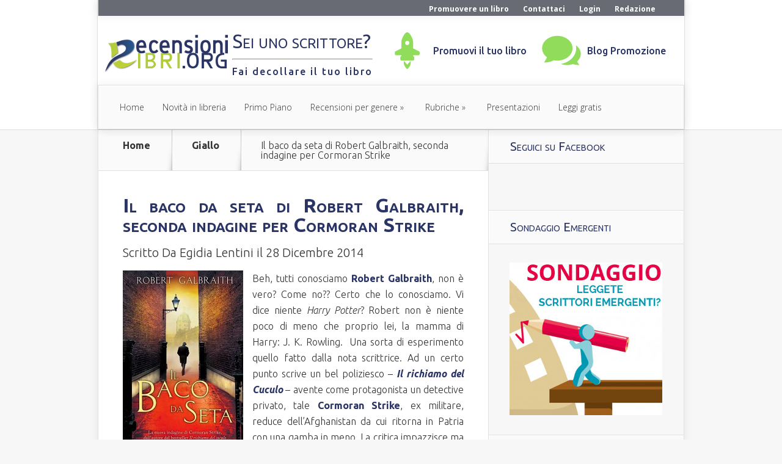

--- FILE ---
content_type: text/html; charset=UTF-8
request_url: https://www.recensionilibri.org/2014/12/il-baco-da-seta-di-robert-galbraith-seconda-indagine-per-cormoran-strike.html
body_size: 17597
content:
<!DOCTYPE html>
<!--[if IE 6]>
<html id="ie6" lang="it-IT">
<![endif]-->
<!--[if IE 7]>
<html id="ie7" lang="it-IT">
<![endif]-->
<!--[if IE 8]>
<html id="ie8" lang="it-IT">
<![endif]-->
<!--[if !(IE 6) | !(IE 7) | !(IE 8)  ]><!-->
<html lang="it-IT">
<!--<![endif]-->
<head>
<!-- Facebook Pixel Code -->
<script>
  !function(f,b,e,v,n,t,s)
  {if(f.fbq)return;n=f.fbq=function(){n.callMethod?
  n.callMethod.apply(n,arguments):n.queue.push(arguments)};
  if(!f._fbq)f._fbq=n;n.push=n;n.loaded=!0;n.version='2.0';
  n.queue=[];t=b.createElement(e);t.async=!0;
  t.src=v;s=b.getElementsByTagName(e)[0];
  s.parentNode.insertBefore(t,s)}(window, document,'script',
  'https://connect.facebook.net/en_US/fbevents.js');
  fbq('init', '578414095646699');
  fbq('track', 'PageView');
</script>
<noscript><img height="1" width="1" style="display:none"
  src="https://www.facebook.com/tr?id=578414095646699&ev=PageView&noscript=1"
/></noscript>
<!-- End Facebook Pixel Code -->

	<meta charset="UTF-8" />
	<title>Il baco da seta di Robert Galbraith</title>
			
	<meta http-equiv="X-UA-Compatible" content="IE=edge">
	<link rel="pingback" href="https://www.recensionilibri.org/xmlrpc.php" />

		<!--[if lt IE 9]>
	<script src="https://www.recensionilibri.org/wp-content/themes/Nexus/js/html5.js" type="text/javascript"></script>
	<![endif]-->

	<script type="text/javascript">
		document.documentElement.className = 'js';
	</script>

	<script>var et_site_url='https://www.recensionilibri.org';var et_post_id='269341';function et_core_page_resource_fallback(a,b){"undefined"===typeof b&&(b=a.sheet.cssRules&&0===a.sheet.cssRules.length);b&&(a.onerror=null,a.onload=null,a.href?a.href=et_site_url+"/?et_core_page_resource="+a.id+et_post_id:a.src&&(a.src=et_site_url+"/?et_core_page_resource="+a.id+et_post_id))}
</script><meta name='robots' content='index, follow, max-image-preview:large, max-snippet:-1, max-video-preview:-1' />

	<!-- This site is optimized with the Yoast SEO plugin v23.7 - https://yoast.com/wordpress/plugins/seo/ -->
	<title>Il baco da seta di Robert Galbraith</title>
	<meta name="description" content="Il baco da seta è un romanzo scritto da Robert Galbraith, alias di JK Rowling. La seconda indagine per il personaggio di Cormoran Strike. Edizioni Salani." />
	<link rel="canonical" href="https://www.recensionilibri.org/2014/12/il-baco-da-seta-di-robert-galbraith-seconda-indagine-per-cormoran-strike.html" />
	<meta property="og:locale" content="it_IT" />
	<meta property="og:type" content="article" />
	<meta property="og:title" content="Il baco da seta di Robert Galbraith" />
	<meta property="og:description" content="Il baco da seta è un romanzo scritto da Robert Galbraith, alias di JK Rowling. La seconda indagine per il personaggio di Cormoran Strike. Edizioni Salani." />
	<meta property="og:url" content="https://www.recensionilibri.org/2014/12/il-baco-da-seta-di-robert-galbraith-seconda-indagine-per-cormoran-strike.html" />
	<meta property="og:site_name" content="RecensioniLibri.org" />
	<meta property="article:publisher" content="https://www.facebook.com/recensioni.libri.org" />
	<meta property="article:published_time" content="2014-12-28T09:49:58+00:00" />
	<meta property="article:modified_time" content="2016-03-18T21:41:00+00:00" />
	<meta property="og:image" content="https://www.recensionilibri.org/wp-content/uploads/2014/12/Il-baco-da-seta-Robert-Galbraith-J.K.-Rowling.jpg" />
	<meta property="og:image:width" content="986" />
	<meta property="og:image:height" content="1500" />
	<meta property="og:image:type" content="image/jpeg" />
	<meta name="author" content="Egidia Lentini" />
	<meta name="twitter:card" content="summary_large_image" />
	<meta name="twitter:creator" content="@LeggereLibri" />
	<meta name="twitter:site" content="@LeggereLibri" />
	<meta name="twitter:label1" content="Scritto da" />
	<meta name="twitter:data1" content="Egidia Lentini" />
	<meta name="twitter:label2" content="Tempo di lettura stimato" />
	<meta name="twitter:data2" content="3 minuti" />
	<script type="application/ld+json" class="yoast-schema-graph">{"@context":"https://schema.org","@graph":[{"@type":"WebPage","@id":"https://www.recensionilibri.org/2014/12/il-baco-da-seta-di-robert-galbraith-seconda-indagine-per-cormoran-strike.html","url":"https://www.recensionilibri.org/2014/12/il-baco-da-seta-di-robert-galbraith-seconda-indagine-per-cormoran-strike.html","name":"Il baco da seta di Robert Galbraith","isPartOf":{"@id":"https://www.recensionilibri.org/#website"},"primaryImageOfPage":{"@id":"https://www.recensionilibri.org/2014/12/il-baco-da-seta-di-robert-galbraith-seconda-indagine-per-cormoran-strike.html#primaryimage"},"image":{"@id":"https://www.recensionilibri.org/2014/12/il-baco-da-seta-di-robert-galbraith-seconda-indagine-per-cormoran-strike.html#primaryimage"},"thumbnailUrl":"https://www.recensionilibri.org/wp-content/uploads/2014/12/Il-baco-da-seta-Robert-Galbraith-J.K.-Rowling.jpg","datePublished":"2014-12-28T09:49:58+00:00","dateModified":"2016-03-18T21:41:00+00:00","author":{"@id":"https://www.recensionilibri.org/#/schema/person/bc8294aec558efd12dc4cb236d455440"},"description":"Il baco da seta è un romanzo scritto da Robert Galbraith, alias di JK Rowling. La seconda indagine per il personaggio di Cormoran Strike. Edizioni Salani.","breadcrumb":{"@id":"https://www.recensionilibri.org/2014/12/il-baco-da-seta-di-robert-galbraith-seconda-indagine-per-cormoran-strike.html#breadcrumb"},"inLanguage":"it-IT","potentialAction":[{"@type":"ReadAction","target":["https://www.recensionilibri.org/2014/12/il-baco-da-seta-di-robert-galbraith-seconda-indagine-per-cormoran-strike.html"]}]},{"@type":"ImageObject","inLanguage":"it-IT","@id":"https://www.recensionilibri.org/2014/12/il-baco-da-seta-di-robert-galbraith-seconda-indagine-per-cormoran-strike.html#primaryimage","url":"https://www.recensionilibri.org/wp-content/uploads/2014/12/Il-baco-da-seta-Robert-Galbraith-J.K.-Rowling.jpg","contentUrl":"https://www.recensionilibri.org/wp-content/uploads/2014/12/Il-baco-da-seta-Robert-Galbraith-J.K.-Rowling.jpg","width":986,"height":1500,"caption":"il baco da seta recensione"},{"@type":"BreadcrumbList","@id":"https://www.recensionilibri.org/2014/12/il-baco-da-seta-di-robert-galbraith-seconda-indagine-per-cormoran-strike.html#breadcrumb","itemListElement":[{"@type":"ListItem","position":1,"name":"Home","item":"https://www.recensionilibri.org/"},{"@type":"ListItem","position":2,"name":"Il baco da seta di Robert Galbraith, seconda indagine per Cormoran Strike"}]},{"@type":"WebSite","@id":"https://www.recensionilibri.org/#website","url":"https://www.recensionilibri.org/","name":"RecensioniLibri.org","description":"mi piace Leggere Libri ♥","potentialAction":[{"@type":"SearchAction","target":{"@type":"EntryPoint","urlTemplate":"https://www.recensionilibri.org/?s={search_term_string}"},"query-input":{"@type":"PropertyValueSpecification","valueRequired":true,"valueName":"search_term_string"}}],"inLanguage":"it-IT"},{"@type":"Person","@id":"https://www.recensionilibri.org/#/schema/person/bc8294aec558efd12dc4cb236d455440","name":"Egidia Lentini","url":"https://www.recensionilibri.org/author/egidia"}]}</script>
	<!-- / Yoast SEO plugin. -->


<link rel='dns-prefetch' href='//fonts.googleapis.com' />
<link rel="alternate" type="application/rss+xml" title="RecensioniLibri.org &raquo; Feed" href="https://www.recensionilibri.org/feed" />
<link rel="alternate" type="application/rss+xml" title="RecensioniLibri.org &raquo; Feed dei commenti" href="https://www.recensionilibri.org/comments/feed" />
<link rel="alternate" type="application/rss+xml" title="RecensioniLibri.org &raquo; Il baco da seta di Robert Galbraith, seconda indagine per Cormoran Strike Feed dei commenti" href="https://www.recensionilibri.org/2014/12/il-baco-da-seta-di-robert-galbraith-seconda-indagine-per-cormoran-strike.html/feed" />
		<!-- This site uses the Google Analytics by MonsterInsights plugin v9.2.4 - Using Analytics tracking - https://www.monsterinsights.com/ -->
		<!-- Nota: MonsterInsights non è attualmente configurato su questo sito. Il proprietario del sito deve autenticarsi con Google Analytics nel pannello delle impostazioni di MonsterInsights. -->
					<!-- No tracking code set -->
				<!-- / Google Analytics by MonsterInsights -->
		<script type="text/javascript">
/* <![CDATA[ */
window._wpemojiSettings = {"baseUrl":"https:\/\/s.w.org\/images\/core\/emoji\/15.0.3\/72x72\/","ext":".png","svgUrl":"https:\/\/s.w.org\/images\/core\/emoji\/15.0.3\/svg\/","svgExt":".svg","source":{"concatemoji":"https:\/\/www.recensionilibri.org\/wp-includes\/js\/wp-emoji-release.min.js?ver=6.6.2"}};
/*! This file is auto-generated */
!function(i,n){var o,s,e;function c(e){try{var t={supportTests:e,timestamp:(new Date).valueOf()};sessionStorage.setItem(o,JSON.stringify(t))}catch(e){}}function p(e,t,n){e.clearRect(0,0,e.canvas.width,e.canvas.height),e.fillText(t,0,0);var t=new Uint32Array(e.getImageData(0,0,e.canvas.width,e.canvas.height).data),r=(e.clearRect(0,0,e.canvas.width,e.canvas.height),e.fillText(n,0,0),new Uint32Array(e.getImageData(0,0,e.canvas.width,e.canvas.height).data));return t.every(function(e,t){return e===r[t]})}function u(e,t,n){switch(t){case"flag":return n(e,"\ud83c\udff3\ufe0f\u200d\u26a7\ufe0f","\ud83c\udff3\ufe0f\u200b\u26a7\ufe0f")?!1:!n(e,"\ud83c\uddfa\ud83c\uddf3","\ud83c\uddfa\u200b\ud83c\uddf3")&&!n(e,"\ud83c\udff4\udb40\udc67\udb40\udc62\udb40\udc65\udb40\udc6e\udb40\udc67\udb40\udc7f","\ud83c\udff4\u200b\udb40\udc67\u200b\udb40\udc62\u200b\udb40\udc65\u200b\udb40\udc6e\u200b\udb40\udc67\u200b\udb40\udc7f");case"emoji":return!n(e,"\ud83d\udc26\u200d\u2b1b","\ud83d\udc26\u200b\u2b1b")}return!1}function f(e,t,n){var r="undefined"!=typeof WorkerGlobalScope&&self instanceof WorkerGlobalScope?new OffscreenCanvas(300,150):i.createElement("canvas"),a=r.getContext("2d",{willReadFrequently:!0}),o=(a.textBaseline="top",a.font="600 32px Arial",{});return e.forEach(function(e){o[e]=t(a,e,n)}),o}function t(e){var t=i.createElement("script");t.src=e,t.defer=!0,i.head.appendChild(t)}"undefined"!=typeof Promise&&(o="wpEmojiSettingsSupports",s=["flag","emoji"],n.supports={everything:!0,everythingExceptFlag:!0},e=new Promise(function(e){i.addEventListener("DOMContentLoaded",e,{once:!0})}),new Promise(function(t){var n=function(){try{var e=JSON.parse(sessionStorage.getItem(o));if("object"==typeof e&&"number"==typeof e.timestamp&&(new Date).valueOf()<e.timestamp+604800&&"object"==typeof e.supportTests)return e.supportTests}catch(e){}return null}();if(!n){if("undefined"!=typeof Worker&&"undefined"!=typeof OffscreenCanvas&&"undefined"!=typeof URL&&URL.createObjectURL&&"undefined"!=typeof Blob)try{var e="postMessage("+f.toString()+"("+[JSON.stringify(s),u.toString(),p.toString()].join(",")+"));",r=new Blob([e],{type:"text/javascript"}),a=new Worker(URL.createObjectURL(r),{name:"wpTestEmojiSupports"});return void(a.onmessage=function(e){c(n=e.data),a.terminate(),t(n)})}catch(e){}c(n=f(s,u,p))}t(n)}).then(function(e){for(var t in e)n.supports[t]=e[t],n.supports.everything=n.supports.everything&&n.supports[t],"flag"!==t&&(n.supports.everythingExceptFlag=n.supports.everythingExceptFlag&&n.supports[t]);n.supports.everythingExceptFlag=n.supports.everythingExceptFlag&&!n.supports.flag,n.DOMReady=!1,n.readyCallback=function(){n.DOMReady=!0}}).then(function(){return e}).then(function(){var e;n.supports.everything||(n.readyCallback(),(e=n.source||{}).concatemoji?t(e.concatemoji):e.wpemoji&&e.twemoji&&(t(e.twemoji),t(e.wpemoji)))}))}((window,document),window._wpemojiSettings);
/* ]]> */
</script>
<meta content="Nexus Child v.0.1.0" name="generator"/><style id='wp-emoji-styles-inline-css' type='text/css'>

	img.wp-smiley, img.emoji {
		display: inline !important;
		border: none !important;
		box-shadow: none !important;
		height: 1em !important;
		width: 1em !important;
		margin: 0 0.07em !important;
		vertical-align: -0.1em !important;
		background: none !important;
		padding: 0 !important;
	}
</style>
<link rel='stylesheet' id='wp-block-library-css' href='https://www.recensionilibri.org/wp-includes/css/dist/block-library/style.min.css?ver=6.6.2' type='text/css' media='all' />
<style id='classic-theme-styles-inline-css' type='text/css'>
/*! This file is auto-generated */
.wp-block-button__link{color:#fff;background-color:#32373c;border-radius:9999px;box-shadow:none;text-decoration:none;padding:calc(.667em + 2px) calc(1.333em + 2px);font-size:1.125em}.wp-block-file__button{background:#32373c;color:#fff;text-decoration:none}
</style>
<style id='global-styles-inline-css' type='text/css'>
:root{--wp--preset--aspect-ratio--square: 1;--wp--preset--aspect-ratio--4-3: 4/3;--wp--preset--aspect-ratio--3-4: 3/4;--wp--preset--aspect-ratio--3-2: 3/2;--wp--preset--aspect-ratio--2-3: 2/3;--wp--preset--aspect-ratio--16-9: 16/9;--wp--preset--aspect-ratio--9-16: 9/16;--wp--preset--color--black: #000000;--wp--preset--color--cyan-bluish-gray: #abb8c3;--wp--preset--color--white: #ffffff;--wp--preset--color--pale-pink: #f78da7;--wp--preset--color--vivid-red: #cf2e2e;--wp--preset--color--luminous-vivid-orange: #ff6900;--wp--preset--color--luminous-vivid-amber: #fcb900;--wp--preset--color--light-green-cyan: #7bdcb5;--wp--preset--color--vivid-green-cyan: #00d084;--wp--preset--color--pale-cyan-blue: #8ed1fc;--wp--preset--color--vivid-cyan-blue: #0693e3;--wp--preset--color--vivid-purple: #9b51e0;--wp--preset--gradient--vivid-cyan-blue-to-vivid-purple: linear-gradient(135deg,rgba(6,147,227,1) 0%,rgb(155,81,224) 100%);--wp--preset--gradient--light-green-cyan-to-vivid-green-cyan: linear-gradient(135deg,rgb(122,220,180) 0%,rgb(0,208,130) 100%);--wp--preset--gradient--luminous-vivid-amber-to-luminous-vivid-orange: linear-gradient(135deg,rgba(252,185,0,1) 0%,rgba(255,105,0,1) 100%);--wp--preset--gradient--luminous-vivid-orange-to-vivid-red: linear-gradient(135deg,rgba(255,105,0,1) 0%,rgb(207,46,46) 100%);--wp--preset--gradient--very-light-gray-to-cyan-bluish-gray: linear-gradient(135deg,rgb(238,238,238) 0%,rgb(169,184,195) 100%);--wp--preset--gradient--cool-to-warm-spectrum: linear-gradient(135deg,rgb(74,234,220) 0%,rgb(151,120,209) 20%,rgb(207,42,186) 40%,rgb(238,44,130) 60%,rgb(251,105,98) 80%,rgb(254,248,76) 100%);--wp--preset--gradient--blush-light-purple: linear-gradient(135deg,rgb(255,206,236) 0%,rgb(152,150,240) 100%);--wp--preset--gradient--blush-bordeaux: linear-gradient(135deg,rgb(254,205,165) 0%,rgb(254,45,45) 50%,rgb(107,0,62) 100%);--wp--preset--gradient--luminous-dusk: linear-gradient(135deg,rgb(255,203,112) 0%,rgb(199,81,192) 50%,rgb(65,88,208) 100%);--wp--preset--gradient--pale-ocean: linear-gradient(135deg,rgb(255,245,203) 0%,rgb(182,227,212) 50%,rgb(51,167,181) 100%);--wp--preset--gradient--electric-grass: linear-gradient(135deg,rgb(202,248,128) 0%,rgb(113,206,126) 100%);--wp--preset--gradient--midnight: linear-gradient(135deg,rgb(2,3,129) 0%,rgb(40,116,252) 100%);--wp--preset--font-size--small: 13px;--wp--preset--font-size--medium: 20px;--wp--preset--font-size--large: 36px;--wp--preset--font-size--x-large: 42px;--wp--preset--spacing--20: 0.44rem;--wp--preset--spacing--30: 0.67rem;--wp--preset--spacing--40: 1rem;--wp--preset--spacing--50: 1.5rem;--wp--preset--spacing--60: 2.25rem;--wp--preset--spacing--70: 3.38rem;--wp--preset--spacing--80: 5.06rem;--wp--preset--shadow--natural: 6px 6px 9px rgba(0, 0, 0, 0.2);--wp--preset--shadow--deep: 12px 12px 50px rgba(0, 0, 0, 0.4);--wp--preset--shadow--sharp: 6px 6px 0px rgba(0, 0, 0, 0.2);--wp--preset--shadow--outlined: 6px 6px 0px -3px rgba(255, 255, 255, 1), 6px 6px rgba(0, 0, 0, 1);--wp--preset--shadow--crisp: 6px 6px 0px rgba(0, 0, 0, 1);}:where(.is-layout-flex){gap: 0.5em;}:where(.is-layout-grid){gap: 0.5em;}body .is-layout-flex{display: flex;}.is-layout-flex{flex-wrap: wrap;align-items: center;}.is-layout-flex > :is(*, div){margin: 0;}body .is-layout-grid{display: grid;}.is-layout-grid > :is(*, div){margin: 0;}:where(.wp-block-columns.is-layout-flex){gap: 2em;}:where(.wp-block-columns.is-layout-grid){gap: 2em;}:where(.wp-block-post-template.is-layout-flex){gap: 1.25em;}:where(.wp-block-post-template.is-layout-grid){gap: 1.25em;}.has-black-color{color: var(--wp--preset--color--black) !important;}.has-cyan-bluish-gray-color{color: var(--wp--preset--color--cyan-bluish-gray) !important;}.has-white-color{color: var(--wp--preset--color--white) !important;}.has-pale-pink-color{color: var(--wp--preset--color--pale-pink) !important;}.has-vivid-red-color{color: var(--wp--preset--color--vivid-red) !important;}.has-luminous-vivid-orange-color{color: var(--wp--preset--color--luminous-vivid-orange) !important;}.has-luminous-vivid-amber-color{color: var(--wp--preset--color--luminous-vivid-amber) !important;}.has-light-green-cyan-color{color: var(--wp--preset--color--light-green-cyan) !important;}.has-vivid-green-cyan-color{color: var(--wp--preset--color--vivid-green-cyan) !important;}.has-pale-cyan-blue-color{color: var(--wp--preset--color--pale-cyan-blue) !important;}.has-vivid-cyan-blue-color{color: var(--wp--preset--color--vivid-cyan-blue) !important;}.has-vivid-purple-color{color: var(--wp--preset--color--vivid-purple) !important;}.has-black-background-color{background-color: var(--wp--preset--color--black) !important;}.has-cyan-bluish-gray-background-color{background-color: var(--wp--preset--color--cyan-bluish-gray) !important;}.has-white-background-color{background-color: var(--wp--preset--color--white) !important;}.has-pale-pink-background-color{background-color: var(--wp--preset--color--pale-pink) !important;}.has-vivid-red-background-color{background-color: var(--wp--preset--color--vivid-red) !important;}.has-luminous-vivid-orange-background-color{background-color: var(--wp--preset--color--luminous-vivid-orange) !important;}.has-luminous-vivid-amber-background-color{background-color: var(--wp--preset--color--luminous-vivid-amber) !important;}.has-light-green-cyan-background-color{background-color: var(--wp--preset--color--light-green-cyan) !important;}.has-vivid-green-cyan-background-color{background-color: var(--wp--preset--color--vivid-green-cyan) !important;}.has-pale-cyan-blue-background-color{background-color: var(--wp--preset--color--pale-cyan-blue) !important;}.has-vivid-cyan-blue-background-color{background-color: var(--wp--preset--color--vivid-cyan-blue) !important;}.has-vivid-purple-background-color{background-color: var(--wp--preset--color--vivid-purple) !important;}.has-black-border-color{border-color: var(--wp--preset--color--black) !important;}.has-cyan-bluish-gray-border-color{border-color: var(--wp--preset--color--cyan-bluish-gray) !important;}.has-white-border-color{border-color: var(--wp--preset--color--white) !important;}.has-pale-pink-border-color{border-color: var(--wp--preset--color--pale-pink) !important;}.has-vivid-red-border-color{border-color: var(--wp--preset--color--vivid-red) !important;}.has-luminous-vivid-orange-border-color{border-color: var(--wp--preset--color--luminous-vivid-orange) !important;}.has-luminous-vivid-amber-border-color{border-color: var(--wp--preset--color--luminous-vivid-amber) !important;}.has-light-green-cyan-border-color{border-color: var(--wp--preset--color--light-green-cyan) !important;}.has-vivid-green-cyan-border-color{border-color: var(--wp--preset--color--vivid-green-cyan) !important;}.has-pale-cyan-blue-border-color{border-color: var(--wp--preset--color--pale-cyan-blue) !important;}.has-vivid-cyan-blue-border-color{border-color: var(--wp--preset--color--vivid-cyan-blue) !important;}.has-vivid-purple-border-color{border-color: var(--wp--preset--color--vivid-purple) !important;}.has-vivid-cyan-blue-to-vivid-purple-gradient-background{background: var(--wp--preset--gradient--vivid-cyan-blue-to-vivid-purple) !important;}.has-light-green-cyan-to-vivid-green-cyan-gradient-background{background: var(--wp--preset--gradient--light-green-cyan-to-vivid-green-cyan) !important;}.has-luminous-vivid-amber-to-luminous-vivid-orange-gradient-background{background: var(--wp--preset--gradient--luminous-vivid-amber-to-luminous-vivid-orange) !important;}.has-luminous-vivid-orange-to-vivid-red-gradient-background{background: var(--wp--preset--gradient--luminous-vivid-orange-to-vivid-red) !important;}.has-very-light-gray-to-cyan-bluish-gray-gradient-background{background: var(--wp--preset--gradient--very-light-gray-to-cyan-bluish-gray) !important;}.has-cool-to-warm-spectrum-gradient-background{background: var(--wp--preset--gradient--cool-to-warm-spectrum) !important;}.has-blush-light-purple-gradient-background{background: var(--wp--preset--gradient--blush-light-purple) !important;}.has-blush-bordeaux-gradient-background{background: var(--wp--preset--gradient--blush-bordeaux) !important;}.has-luminous-dusk-gradient-background{background: var(--wp--preset--gradient--luminous-dusk) !important;}.has-pale-ocean-gradient-background{background: var(--wp--preset--gradient--pale-ocean) !important;}.has-electric-grass-gradient-background{background: var(--wp--preset--gradient--electric-grass) !important;}.has-midnight-gradient-background{background: var(--wp--preset--gradient--midnight) !important;}.has-small-font-size{font-size: var(--wp--preset--font-size--small) !important;}.has-medium-font-size{font-size: var(--wp--preset--font-size--medium) !important;}.has-large-font-size{font-size: var(--wp--preset--font-size--large) !important;}.has-x-large-font-size{font-size: var(--wp--preset--font-size--x-large) !important;}
:where(.wp-block-post-template.is-layout-flex){gap: 1.25em;}:where(.wp-block-post-template.is-layout-grid){gap: 1.25em;}
:where(.wp-block-columns.is-layout-flex){gap: 2em;}:where(.wp-block-columns.is-layout-grid){gap: 2em;}
:root :where(.wp-block-pullquote){font-size: 1.5em;line-height: 1.6;}
</style>
<link rel='stylesheet' id='wp-polls-css' href='https://www.recensionilibri.org/wp-content/plugins/wp-polls/polls-css.css?ver=2.77.2' type='text/css' media='all' />
<style id='wp-polls-inline-css' type='text/css'>
.wp-polls .pollbar {
	margin: 1px;
	font-size: 6px;
	line-height: 8px;
	height: 8px;
	background-image: url('https://www.recensionilibri.org/wp-content/plugins/wp-polls/images/default/pollbg.gif');
	border: 1px solid #c8c8c8;
}

</style>
<link rel='stylesheet' id='wp-pagenavi-css' href='https://www.recensionilibri.org/wp-content/plugins/wp-pagenavi/pagenavi-css.css?ver=2.70' type='text/css' media='all' />
<link rel='stylesheet' id='nexus-fonts-css' href='https://fonts.googleapis.com/css?family=Open+Sans:300italic,400italic,700italic,800italic,400,300,700,800|Raleway:400,200,100,500,700,800,900&#038;subset=latin,latin-ext' type='text/css' media='all' />
<link rel='stylesheet' id='et-gf-ubuntu-css' href='https://fonts.googleapis.com/css?family=Ubuntu:300,300italic,regular,italic,500,500italic,700,700italic&#038;subset=latin,latin-ext' type='text/css' media='all' />
<link rel='stylesheet' id='nexus-style-css' href='https://www.recensionilibri.org/wp-content/themes/NexusChild/style.css?ver=6.6.2' type='text/css' media='all' />
<link rel='stylesheet' id='et-shortcodes-css-css' href='https://www.recensionilibri.org/wp-content/themes/Nexus/epanel/shortcodes/css/shortcodes-legacy.css?ver=1.7.14' type='text/css' media='all' />
<link rel='stylesheet' id='et-shortcodes-responsive-css-css' href='https://www.recensionilibri.org/wp-content/themes/Nexus/epanel/shortcodes/css/shortcodes_responsive.css?ver=1.7.14' type='text/css' media='all' />
<link rel='stylesheet' id='magnific_popup-css' href='https://www.recensionilibri.org/wp-content/themes/Nexus/includes/page_templates/js/magnific_popup/magnific_popup.css?ver=1.3.4' type='text/css' media='screen' />
<link rel='stylesheet' id='et_page_templates-css' href='https://www.recensionilibri.org/wp-content/themes/Nexus/includes/page_templates/page_templates.css?ver=1.8' type='text/css' media='screen' />
<script type="text/javascript" src="https://www.recensionilibri.org/wp-includes/js/jquery/jquery.min.js?ver=3.7.1" id="jquery-core-js"></script>
<script type="text/javascript" src="https://www.recensionilibri.org/wp-includes/js/jquery/jquery-migrate.min.js?ver=3.4.1" id="jquery-migrate-js"></script>
<link rel="https://api.w.org/" href="https://www.recensionilibri.org/wp-json/" /><link rel="alternate" title="JSON" type="application/json" href="https://www.recensionilibri.org/wp-json/wp/v2/posts/269341" /><link rel="EditURI" type="application/rsd+xml" title="RSD" href="https://www.recensionilibri.org/xmlrpc.php?rsd" />
<meta name="generator" content="WordPress 6.6.2" />
<link rel='shortlink' href='https://www.recensionilibri.org/?p=269341' />
<link rel="alternate" title="oEmbed (JSON)" type="application/json+oembed" href="https://www.recensionilibri.org/wp-json/oembed/1.0/embed?url=https%3A%2F%2Fwww.recensionilibri.org%2F2014%2F12%2Fil-baco-da-seta-di-robert-galbraith-seconda-indagine-per-cormoran-strike.html" />
<link rel="alternate" title="oEmbed (XML)" type="text/xml+oembed" href="https://www.recensionilibri.org/wp-json/oembed/1.0/embed?url=https%3A%2F%2Fwww.recensionilibri.org%2F2014%2F12%2Fil-baco-da-seta-di-robert-galbraith-seconda-indagine-per-cormoran-strike.html&#038;format=xml" />
<link rel="preload" href="https://www.recensionilibri.org/wp-content/plugins/bloom/core/admin/fonts/modules.ttf" as="font" crossorigin="anonymous"><meta name="viewport" content="width=device-width, initial-scale=1.0, maximum-scale=1.0, user-scalable=0" />	<style>
		a { color: #4bb6f5; }

		body { color: #333333; }

		#top-menu li.current-menu-item > a, #top-menu > li > a:hover, .meta-info, .et-description .post-meta span, .categories-tabs:after, .home-tab-active, .home-tab-active:before, a.read-more, .comment-reply-link, h1.post-heading, .form-submit input, .home-tab-active:before, .et-recent-videos-wrap li:before, .nav li ul, .et_mobile_menu, #top-menu > .sfHover > a { background-color: #a9d300; }

		.featured-comments span, #author-info strong, #footer-bottom .current-menu-item a, .featured-comments span { color: #a9d300; }
		.entry-content blockquote, .widget li:before, .footer-widget li:before, .et-popular-mobile-arrow-next { border-left-color: #a9d300; }

		.et-popular-mobile-arrow-previous { border-right-color: #a9d300; }

		#top-menu > li > a { color: #333333; }

		#top-menu > li.current-menu-item > a, #top-menu li li a, .et_mobile_menu li a { color: #ffffff; }

	body { font-family: 'Ubuntu', Helvetica, Arial, Lucida, sans-serif; }	</style>
<style>.post-thumbnail { background-image: url(https://www.recensionilibri.org/wp-content/uploads/2014/12/Il-baco-da-seta-Robert-Galbraith-J.K.-Rowling.jpg); }</style><link rel="shortcut icon" href="https://www.recensionilibri.org/wp-content/uploads/2016/01/favicon-rl.png" /></head>
<body class="post-template-default single single-post postid-269341 single-format-standard et_bloom et_includes_sidebar">
	<header id="main-header">
		<div class="container">
                    <div id="top-header">
			<div class="container clearfix">
				<div id="et-secondary-menu">
                                                                            <div class="et-secondary-nav"><ul id="et-secondary-nav" class="menu"><li id="menu-item-279099" class="menu-item menu-item-type-custom menu-item-object-custom menu-item-279099"><a title="Come promuovere un libro su questo sito" href="http://promozione.recensionilibri.org">Promuovere un libro</a></li>
<li id="menu-item-283860" class="menu-item menu-item-type-custom menu-item-object-custom menu-item-283860"><a href="http://promozione.recensionilibri.org/contattaci/">Contattaci</a></li>
<li id="menu-item-278716" class="menu-item menu-item-type-custom menu-item-object-custom menu-item-278716"><a href="https://www.recensionilibri.org/wp-login.php">Login</a></li>
<li id="menu-item-279109" class="menu-item menu-item-type-custom menu-item-object-custom menu-item-279109"><a href="http://promozione.recensionilibri.org/redazione">Redazione</a></li>
</ul></div>                                    				</div> <!-- #et-secondary-menu -->

			</div> <!-- .container -->
                    </div>
                    	<div id="top-info" class="clearfix">
                            <div class="header-promo">
                                <div class="header-menu-promo-title">
                                    <div class="menu-text-title">
                                        <h1>Sei uno scrittore?</h1>
                                        <hr/>
                                        <span>Fai decollare il tuo libro</span>
                                    </div>
                                </div>
                                <div class="header-menu-promo">
                                    <div class="menu-icons"><img src="https://www.recensionilibri.org/wp-content/themes/NexusChild/images/launching-rocket.svg"></div>
                                    <div class="menu-text"><a target="_blank" href="https://svoltarepagina.it/?utm_source=recensionilibri.org&utm_medium=link&utm_campaign=Fai%20decollare%20il%20tuo%20libro&utm_content=promuovi%20il%20tuo%20libro">Promuovi il tuo libro</a></div>
                                </div>
                                <div class="header-menu-promo">
                                    <div class="menu-icons"><img src="https://www.recensionilibri.org/wp-content/themes/NexusChild/images/icon_chat.svg"></div>
                                    <div class="menu-text"><a target="_blank" href="https://svoltarepagina.it/blog?utm_source=recensionilibri.org&utm_medium=link&utm_campaign=Fai%20decollare%20il%20tuo%20libro">Blog Promozione</a></div>
                                </div>
                            </div>
                                                            
                            				<a href="https://www.recensionilibri.org/">
					<img src="https://www.recensionilibri.org/wp-content/uploads/2016/01/official-logo.png" alt="RecensioniLibri.org" id="logo" />
				</a>
			</div>

			<div id="top-navigation" class="clearfix">
				<div id="et_mobile_nav_menu"><a href="#" class="mobile_nav closed">Navigation Menu<span class="et_mobile_arrow"></span></a></div>
				<nav>
				<ul id="top-menu" class="nav"><li id="menu-item-4228" class="menu-item menu-item-type-custom menu-item-object-custom menu-item-4228"><a href="http://recensionilibri.org">Home</a></li>
<li id="menu-item-278719" class="menu-item menu-item-type-taxonomy menu-item-object-category menu-item-278719"><a href="https://www.recensionilibri.org/novita-in-libreria">Novità in libreria</a></li>
<li id="menu-item-278749" class="menu-item menu-item-type-taxonomy menu-item-object-category current-post-ancestor current-menu-parent current-post-parent menu-item-278749"><a href="https://www.recensionilibri.org/recensioni-in-primo-piano">Primo Piano</a></li>
<li id="menu-item-278723" class="menu-item menu-item-type-taxonomy menu-item-object-category current-post-ancestor menu-item-has-children menu-item-278723"><a href="https://www.recensionilibri.org/recensioni-per-genere">Recensioni per genere</a>
<ul class="sub-menu">
	<li id="menu-item-278724" class="menu-item menu-item-type-taxonomy menu-item-object-category menu-item-278724"><a href="https://www.recensionilibri.org/recensioni-per-genere/benessere-e-spiritualita">Benessere e Spiritualità</a></li>
	<li id="menu-item-278725" class="menu-item menu-item-type-taxonomy menu-item-object-category menu-item-278725"><a href="https://www.recensionilibri.org/recensioni-per-genere/biografia">Biografie</a></li>
	<li id="menu-item-278726" class="menu-item menu-item-type-taxonomy menu-item-object-category menu-item-278726"><a href="https://www.recensionilibri.org/recensioni-per-genere/classici-della-letteratura">Classici</a></li>
	<li id="menu-item-278731" class="menu-item menu-item-type-taxonomy menu-item-object-category menu-item-278731"><a href="https://www.recensionilibri.org/recensioni-per-genere/giornalismo">Giornalismo</a></li>
	<li id="menu-item-286812" class="menu-item menu-item-type-taxonomy menu-item-object-category current-post-ancestor menu-item-has-children menu-item-286812"><a href="https://www.recensionilibri.org/recensioni-per-genere/romanzo">Romanzo</a>
	<ul class="sub-menu">
		<li id="menu-item-286814" class="menu-item menu-item-type-taxonomy menu-item-object-category menu-item-286814"><a href="https://www.recensionilibri.org/recensioni-per-genere/romanzo/chick-lit">Chick Lit</a></li>
		<li id="menu-item-286817" class="menu-item menu-item-type-taxonomy menu-item-object-category menu-item-286817"><a href="https://www.recensionilibri.org/recensioni-per-genere/romanzo/fantasy">Fantasy</a></li>
		<li id="menu-item-286818" class="menu-item menu-item-type-taxonomy menu-item-object-category menu-item-286818"><a href="https://www.recensionilibri.org/recensioni-per-genere/romanzo/filosofia">Filosofici</a></li>
		<li id="menu-item-286820" class="menu-item menu-item-type-taxonomy menu-item-object-category current-post-ancestor current-menu-parent current-post-parent menu-item-286820"><a href="https://www.recensionilibri.org/recensioni-per-genere/romanzo/giallo">Giallo</a></li>
		<li id="menu-item-286821" class="menu-item menu-item-type-taxonomy menu-item-object-category menu-item-286821"><a href="https://www.recensionilibri.org/recensioni-per-genere/romanzo/guerra">Guerra</a></li>
		<li id="menu-item-286825" class="menu-item menu-item-type-taxonomy menu-item-object-category menu-item-286825"><a href="https://www.recensionilibri.org/recensioni-per-genere/romanzo/romanzo-storico">Storico</a></li>
		<li id="menu-item-286826" class="menu-item menu-item-type-taxonomy menu-item-object-category menu-item-286826"><a href="https://www.recensionilibri.org/recensioni-per-genere/romanzo/thriller">Thriller</a></li>
	</ul>
</li>
	<li id="menu-item-278734" class="menu-item menu-item-type-taxonomy menu-item-object-category menu-item-278734"><a href="https://www.recensionilibri.org/recensioni-per-genere/poesia">Poesia</a></li>
	<li id="menu-item-278735" class="menu-item menu-item-type-taxonomy menu-item-object-category menu-item-278735"><a href="https://www.recensionilibri.org/recensioni-per-genere/racconti-e-raccolte">Racconti</a></li>
	<li id="menu-item-278738" class="menu-item menu-item-type-taxonomy menu-item-object-category menu-item-278738"><a href="https://www.recensionilibri.org/saggistica">Saggistica</a></li>
	<li id="menu-item-278739" class="menu-item menu-item-type-taxonomy menu-item-object-category menu-item-278739"><a href="https://www.recensionilibri.org/storiografia">Storiografia</a></li>
</ul>
</li>
<li id="menu-item-278748" class="menu-item menu-item-type-taxonomy menu-item-object-category menu-item-has-children menu-item-278748"><a href="https://www.recensionilibri.org/rubriche">Rubriche</a>
<ul class="sub-menu">
	<li id="menu-item-278741" class="menu-item menu-item-type-taxonomy menu-item-object-category menu-item-278741"><a href="https://www.recensionilibri.org/rubriche/case-editrici">Case editrici</a></li>
	<li id="menu-item-278742" class="menu-item menu-item-type-taxonomy menu-item-object-category menu-item-278742"><a href="https://www.recensionilibri.org/rubriche/eventi-e-festival">Eventi</a></li>
	<li id="menu-item-278743" class="menu-item menu-item-type-taxonomy menu-item-object-category menu-item-278743"><a href="https://www.recensionilibri.org/rubriche/giocosi-equilibri">Giocosi EquiLibri</a></li>
	<li id="menu-item-278744" class="menu-item menu-item-type-taxonomy menu-item-object-category menu-item-278744"><a href="https://www.recensionilibri.org/rubriche/interviste">Interviste</a></li>
	<li id="menu-item-278745" class="menu-item menu-item-type-taxonomy menu-item-object-category menu-item-278745"><a href="https://www.recensionilibri.org/rubriche/lo-scrittore-dietro-langolo">Lo scrittore dietro l&#8217;angolo</a></li>
	<li id="menu-item-278746" class="menu-item menu-item-type-taxonomy menu-item-object-category menu-item-278746"><a href="https://www.recensionilibri.org/rubriche/notizie">Notizie</a></li>
	<li id="menu-item-279830" class="menu-item menu-item-type-taxonomy menu-item-object-category menu-item-279830"><a href="https://www.recensionilibri.org/sondaggi">Sondaggi</a></li>
	<li id="menu-item-278747" class="menu-item menu-item-type-taxonomy menu-item-object-category menu-item-278747"><a href="https://www.recensionilibri.org/rubriche/temi-e-monografie">Temi e Monografie</a></li>
</ul>
</li>
<li id="menu-item-283825" class="menu-item menu-item-type-taxonomy menu-item-object-category menu-item-283825"><a href="https://www.recensionilibri.org/autori-emergenti-italiani">Presentazioni</a></li>
<li id="menu-item-285570" class="menu-item menu-item-type-post_type menu-item-object-page menu-item-285570"><a href="https://www.recensionilibri.org/racconti-scaricare-gratis">Leggi gratis</a></li>
</ul>				</nav>

				<ul id="et-social-icons">
										<li class="twitter">
						<a href="https://twitter.com/@LeggereLibri">
							<span class="et-social-normal">Follow us on Twitter</span>
							<span class="et-social-hover"></span>
						</a>
					</li>
					
										<li class="facebook">
						<a href="https://www.facebook.com/recensioni.libri.org">
							<span class="et-social-normal">Follow us on Facebook</span>
							<span class="et-social-hover"></span>
						</a>
					</li>
					
										<li class="rss">
												<a href="https://www.recensionilibri.org/rss">
							<span class="et-social-normal">Subscribe To Rss Feed</span>
							<span class="et-social-hover"></span>
						</a>
					</li>
					
										<li class="google">
						<a href="https://plus.google.com/+RecensionilibriOrgRL">
							<span class="et-social-normal">Follow Us On Google+</span>
							<span class="et-social-hover"></span>
						</a>
					</li>
									</ul>
			</div> <!-- #top-navigation -->
		</div> <!-- .container -->
	</header> <!-- #main-header -->


<div class="page-wrap container">
	<div id="main-content">
		<div class="main-content-wrap clearfix">
			<div id="content">
				
<div id="breadcrumbs">
			  	<span class="et_breadcrumbs_content">
				<a href="https://www.recensionilibri.org" class="breadcrumbs_home">Home</a> <span class="raquo">&raquo;</span>

								<a href="https://www.recensionilibri.org/recensioni-per-genere/romanzo/giallo">Giallo</a> <span class="raquo">&raquo;</span> </span> <!-- .et_breadcrumbs_content --><span class="et_breadcrumbs_title">Il baco da seta di Robert Galbraith, seconda indagine per Cormoran Strike</span>				
				</div> <!-- #breadcrumbs -->
				<div id="left-area">

									
					<article class="entry-content clearfix">
											<h1 class="main-title">Il baco da seta di Robert Galbraith, seconda indagine per Cormoran Strike</h1>
					
						<p class="post-meta">Scritto Da <a href="https://www.recensionilibri.org/author/egidia" title="Scritti da Egidia Lentini" rel="author">Egidia Lentini</a> il 28 Dicembre 2014</p>
                                                                                                        

				
					<p><img decoding="async" class="alignleft size-medium wp-image-271551" src="http://recensionilibri.org/wp-content/uploads/2014/12/Il-baco-da-seta-Robert-Galbraith-J.K.-Rowling-197x300.jpg" alt="il baco da seta recensione" width="197" height="300" srcset="https://www.recensionilibri.org/wp-content/uploads/2014/12/Il-baco-da-seta-Robert-Galbraith-J.K.-Rowling-197x300.jpg 197w, https://www.recensionilibri.org/wp-content/uploads/2014/12/Il-baco-da-seta-Robert-Galbraith-J.K.-Rowling.jpg 986w" sizes="(max-width: 197px) 100vw, 197px" />Beh, tutti conosciamo <strong>Robert Galbraith</strong>, non è vero? Come no?? Certo che lo conosciamo. Vi dice niente <em>Harry Potter</em>? Robert non è niente poco di meno che proprio lei, la mamma di Harry: J. K. Rowling.  Una sorta di esperimento quello fatto dalla nota scrittrice. Ad un certo punto scrive un bel poliziesco &#8211; <a href="http://recensionilibri.org/2013/11/il-richiamo-del-cuculo-di-robert-galbraith-un-giallo-per-j-k-rowling.html" target="_blank"><em><strong>Il richiamo del Cuculo</strong></em></a> &#8211; avente come protagonista un detective privato, tale<strong> Cormoran Strike</strong>, ex militare, reduce dell’Afghanistan da cui ritorna in Patria con una gamba in meno. La critica impazzisce ma le vendite restano modeste e così, a pochi mesi dalla pubblicazione del romanzo viene (fuori per un pettegolezzo <em>ndr</em>) il vero nome dell’autore. Inutile dire che le vendite aumentano in modo esponenziale. <strong><em>Il baco da seta</em></strong> <strong>è la seconda avventura di Cormoran Strike e della sua avvenente assistente Robin</strong>. Dopo la grossa pubblicità ottenuta dal caso precedente, il lavoro dell’agenzia va piuttosto bene, talmente tanto bene che Cormoran decide di prendere in carico un caso senza la certezza alcuna di essere pagato. <strong>Un capriccioso ed eccentrico scrittore, Owen Quine, scompare e neanche per la prima volta. La moglie, ingaggia Cormoran perché lo riporti a casa.</strong> E così inizia l’indagine che vede il protagonista proiettato nel mondo dell’editoria. <strong>Mondo a quanto pare non tanto pulito ed onesto</strong>. Un mondo con i suoi segreti, i suoi scandali, i suoi capricci e le voglie di rivalsa. <strong>Certamente Owen non era uno dei personaggi più amati e dalla condotta più onesta.</strong> Egli scrive un libro che nessuno vuol pubblicare, <em>Bombyx mori</em> (il baco da seta, appunto) in cui sberleffa in malo modo questo mondo e i suoi protagonisti. Appare chiaro che in tanti potrebbero avere dell’acredine nei suoi confronti. <strong>Quando Cormoran ritroverà il cadavere dell’autore non ne rimarrà molto sorpreso. Qui inizia la vera storia.</strong> Chi sarà l’assassino? La moglie stufa di essere abbandonata, come pensa la polizia? Qualcuno che non ha gradito di essere stato preso in giro nel libro? L’amante delusa? Una donna misteriosa che attenta alla vita del detective tutte le volte che ne ha la possibilità? Chi può dirlo? Dovrete leggere il libro, di sicuro io non vi svelerò il finale. <strong>Quello che dirò è che mi è piaciuto tantissimo.</strong> Lo stile della Rowling, ehm pardon, di Galbraith è pulito e diretto. Riesce a farci immergere nel mondo di cui parla facendoci “fisicamente” entrare nelle scene. Lo studio fumoso dell’agente di Owen, la casa disordinata e sciatta dello scrittore, il supermegavillone dell’editore che ha rifiutato la pubblicazione del romanzo… le strade piene di neve… ogni volta sembra di essere lì e poter vedere con gli occhi quello che stiamo immaginando con la mente. Non è l’unica dote del libro: l’intreccio non è niente male e anche il protagonista risulta vincente. Non è il classico super eroe sbruffone palestrato con il sorriso scintillante. È stato scelto un eroe con una forte menomazione che lo limita nelle sue azioni, rendendolo più fragile ma non per questo meno scaltro e, diciamocelo, meno affascinante. Un’unica domanda mi aleggia nella mente… il mondo dell’editoria non ne esce molto pulito da questa faccenda…<strong> secondo voi è stato preso un settore a caso o la scrittrice ha voluto approfittare della sua storia per raccontarcene un’altra non proprio edificante?</strong> Chissà… non avrò mai una risposta lo so, se la trovate voi tra le righe fatemi sapere. <strong><em>Il baco da seta</em> di Robert Galbraith è edito da Salani.</strong> Lo trovate sia in versione stampata (555 pagine) che in formato digitale.</p>
					</article> <!-- .entry -->

					
					<div id="et-box-author">
						<div id="et-bio-author">
							<div class="author-avatar">
															</div> <!-- end #author-avatar -->

							<p id="author-info">
								<strong>Autore:</strong> Egidia Lentini							</p> <!-- end #author-info -->

							<p></p>
						</div>

						<div id="et-post-share" class="clearfix">
							<span>Condividi Questo Post Su</span>
							<ul id="et-share-icons">
							<li class="google-share"><a href="https://plus.google.com/share?url=https://www.recensionilibri.org/2014/12/il-baco-da-seta-di-robert-galbraith-seconda-indagine-per-cormoran-strike.html" target="_blank" class="et-share-button et-share-google">Google</a></li><li class="facebook-share"><a href="http://www.facebook.com/sharer/sharer.php?s=100&amp;p[url]=https://www.recensionilibri.org/2014/12/il-baco-da-seta-di-robert-galbraith-seconda-indagine-per-cormoran-strike.html&amp;p[images][0]=https://www.recensionilibri.org/wp-content/uploads/2014/12/Il-baco-da-seta-Robert-Galbraith-J.K.-Rowling.jpg&amp;p[title]=Il baco da seta di Robert Galbraith, seconda indagine per Cormoran Strike" target="_blank" class="et-share-button et-share-facebook">Facebook</a></li><li class="twitter-share"><a href="https://twitter.com/intent/tweet?url=https://www.recensionilibri.org/2014/12/il-baco-da-seta-di-robert-galbraith-seconda-indagine-per-cormoran-strike.html&amp;text=Il baco da seta di Robert Galbraith, seconda indagine per Cormoran Strike" target="_blank" class="et-share-button et-share-twitter">Twitter</a></li>							</ul>
						</div>
					</div>

				
					<!-- You can start editing here. -->

<section id="comment-wrap">
		   <div id="comment-section" class="nocomments">
		  			 <!-- If comments are open, but there are no comments. -->

		  	   </div>
					<div id="respond" class="comment-respond">
		<h3 id="reply-title" class="comment-reply-title"><span>Invia un Commento</span></h3><form action="https://www.recensionilibri.org/wp-comments-post.php" method="post" id="commentform" class="comment-form"><p class="comment-notes"><span id="email-notes">Il tuo indirizzo email non sarà pubblicato.</span> <span class="required-field-message">I campi obbligatori sono contrassegnati <span class="required">*</span></span></p><p class="comment-form-comment"><label for="comment">Commento <span class="required">*</span></label> <textarea id="comment" name="comment" cols="45" rows="8" maxlength="65525" required="required"></textarea></p><p class="comment-form-author"><label for="author">Nome <span class="required">*</span></label> <input id="author" name="author" type="text" value="" size="30" maxlength="245" autocomplete="name" required="required" /></p>
<p class="comment-form-email"><label for="email">Email <span class="required">*</span></label> <input id="email" name="email" type="text" value="" size="30" maxlength="100" aria-describedby="email-notes" autocomplete="email" required="required" /></p>
<p class="comment-form-url"><label for="url">Sito web</label> <input id="url" name="url" type="text" value="" size="30" maxlength="200" autocomplete="url" /></p>
<p class="comment-form-cookies-consent"><input id="wp-comment-cookies-consent" name="wp-comment-cookies-consent" type="checkbox" value="yes" /> <label for="wp-comment-cookies-consent">Salva il mio nome, email e sito web in questo browser per la prossima volta che commento.</label></p>
<p class="form-submit"><input name="submit" type="submit" id="submit" class="submit" value="Invia Commento" /> <input type='hidden' name='comment_post_ID' value='269341' id='comment_post_ID' />
<input type='hidden' name='comment_parent' id='comment_parent' value='0' />
</p><p style="display: none;"><input type="hidden" id="akismet_comment_nonce" name="akismet_comment_nonce" value="da72012450" /></p><p style="display: none !important;" class="akismet-fields-container" data-prefix="ak_"><label>&#916;<textarea name="ak_hp_textarea" cols="45" rows="8" maxlength="100"></textarea></label><input type="hidden" id="ak_js_1" name="ak_js" value="162"/><script>document.getElementById( "ak_js_1" ).setAttribute( "value", ( new Date() ).getTime() );</script></p></form>	</div><!-- #respond -->
		</section>				
				</div> 	<!-- end #left-area -->
			</div> <!-- #content -->

				<div id="sidebar">
		<div id="text-3" class="widget widget_text"><h4 class="widgettitle">Seguici su Facebook</h4>			<div class="textwidget"><div class="fb-like-box"  data-href="http://www.facebook.com/pages/Leggere-libri-/182366933732" data-width="250" data-show-faces="true" data-stream="false" data-header="false"></div>
</div>
		</div> <!-- end .widget --><div id="custom_html-2" class="widget_text widget widget_custom_html"><h4 class="widgettitle">Sondaggio Emergenti</h4><div class="textwidget custom-html-widget"><a target="_blank" href="https://insights.hotjar.com/s?siteId=132849&surveyId=15056" rel="noopener"><img src="https://www.recensionilibri.org/wp-content/uploads/2016/11/Sondaggio-EMERGENTI-banner-250.jpg" /></a></div></div> <!-- end .widget --><div id="search-3" class="widget widget_search"><h4 class="widgettitle">Cerca nel sito</h4><form role="search" method="get" id="searchform" class="searchform" action="https://www.recensionilibri.org/">
				<div>
					<label class="screen-reader-text" for="s">Ricerca per:</label>
					<input type="text" value="" name="s" id="s" />
					<input type="submit" id="searchsubmit" value="Cerca" />
				</div>
			</form></div> <!-- end .widget --><div id="tag_cloud-3" class="widget widget_tag_cloud"><h4 class="widgettitle">Recensioni per tema</h4><div class="tagcloud"><a href="https://www.recensionilibri.org/tag/adolescenza" class="tag-cloud-link tag-link-548 tag-link-position-1" style="font-size: 16.781065088757pt;" aria-label="adolescenza (125 elementi)">adolescenza</a>
<a href="https://www.recensionilibri.org/tag/amicizia" class="tag-cloud-link tag-link-743 tag-link-position-2" style="font-size: 17.195266272189pt;" aria-label="amicizia (140 elementi)">amicizia</a>
<a href="https://www.recensionilibri.org/tag/amore" class="tag-cloud-link tag-link-6801 tag-link-position-3" style="font-size: 21.502958579882pt;" aria-label="amore (465 elementi)">amore</a>
<a href="https://www.recensionilibri.org/tag/attualita" class="tag-cloud-link tag-link-6861 tag-link-position-4" style="font-size: 17.85798816568pt;" aria-label="attualità (170 elementi)">attualità</a>
<a href="https://www.recensionilibri.org/tag/avventura" class="tag-cloud-link tag-link-832 tag-link-position-5" style="font-size: 17.278106508876pt;" aria-label="avventura (142 elementi)">avventura</a>
<a href="https://www.recensionilibri.org/tag/azione" class="tag-cloud-link tag-link-1406 tag-link-position-6" style="font-size: 14.378698224852pt;" aria-label="azione (63 elementi)">azione</a>
<a href="https://www.recensionilibri.org/tag/best-seller" class="tag-cloud-link tag-link-1336 tag-link-position-7" style="font-size: 18.603550295858pt;" aria-label="best seller (210 elementi)">best seller</a>
<a href="https://www.recensionilibri.org/tag/bestseller" class="tag-cloud-link tag-link-9291 tag-link-position-8" style="font-size: 11.065088757396pt;" aria-label="bestseller (25 elementi)">bestseller</a>
<a href="https://www.recensionilibri.org/tag/criminalita" class="tag-cloud-link tag-link-6851 tag-link-position-9" style="font-size: 13.467455621302pt;" aria-label="criminalità (49 elementi)">criminalità</a>
<a href="https://www.recensionilibri.org/tag/destino" class="tag-cloud-link tag-link-1177 tag-link-position-10" style="font-size: 16.532544378698pt;" aria-label="destino (116 elementi)">destino</a>
<a href="https://www.recensionilibri.org/tag/donne" class="tag-cloud-link tag-link-569 tag-link-position-11" style="font-size: 20.508875739645pt;" aria-label="donne (352 elementi)">donne</a>
<a href="https://www.recensionilibri.org/tag/editoria" class="tag-cloud-link tag-link-9121 tag-link-position-12" style="font-size: 18.023668639053pt;" aria-label="editoria (178 elementi)">editoria</a>
<a href="https://www.recensionilibri.org/tag/famiglia" class="tag-cloud-link tag-link-6811 tag-link-position-13" style="font-size: 18.10650887574pt;" aria-label="famiglia (181 elementi)">famiglia</a>
<a href="https://www.recensionilibri.org/tag/fantasy" class="tag-cloud-link tag-link-11780 tag-link-position-14" style="font-size: 15.621301775148pt;" aria-label="fantasy (91 elementi)">fantasy</a>
<a href="https://www.recensionilibri.org/tag/giallo-2" class="tag-cloud-link tag-link-11341 tag-link-position-15" style="font-size: 13.550295857988pt;" aria-label="giallo (50 elementi)">giallo</a>
<a href="https://www.recensionilibri.org/tag/graphic-novel" class="tag-cloud-link tag-link-11483 tag-link-position-16" style="font-size: 8pt;" aria-label="graphic novel (10 elementi)">graphic novel</a>
<a href="https://www.recensionilibri.org/tag/guerra-2" class="tag-cloud-link tag-link-6841 tag-link-position-17" style="font-size: 16.615384615385pt;" aria-label="guerra (120 elementi)">guerra</a>
<a href="https://www.recensionilibri.org/tag/ideali" class="tag-cloud-link tag-link-9141 tag-link-position-18" style="font-size: 14.87573964497pt;" aria-label="ideali (73 elementi)">ideali</a>
<a href="https://www.recensionilibri.org/tag/infanzia" class="tag-cloud-link tag-link-9131 tag-link-position-19" style="font-size: 13.467455621302pt;" aria-label="infanzia (49 elementi)">infanzia</a>
<a href="https://www.recensionilibri.org/tag/intervista" class="tag-cloud-link tag-link-11741 tag-link-position-20" style="font-size: 17.526627218935pt;" aria-label="intervista (154 elementi)">intervista</a>
<a href="https://www.recensionilibri.org/tag/intrighi" class="tag-cloud-link tag-link-6781 tag-link-position-21" style="font-size: 18.023668639053pt;" aria-label="intrighi (177 elementi)">intrighi</a>
<a href="https://www.recensionilibri.org/tag/ironia" class="tag-cloud-link tag-link-1204 tag-link-position-22" style="font-size: 15.538461538462pt;" aria-label="ironia (89 elementi)">ironia</a>
<a href="https://www.recensionilibri.org/tag/lavoro" class="tag-cloud-link tag-link-1200 tag-link-position-23" style="font-size: 13.301775147929pt;" aria-label="lavoro (47 elementi)">lavoro</a>
<a href="https://www.recensionilibri.org/tag/libri" class="tag-cloud-link tag-link-11547 tag-link-position-24" style="font-size: 9.1597633136095pt;" aria-label="libri (14 elementi)">libri</a>
<a href="https://www.recensionilibri.org/tag/mistero" class="tag-cloud-link tag-link-1269 tag-link-position-25" style="font-size: 19.266272189349pt;" aria-label="mistero (250 elementi)">mistero</a>
<a href="https://www.recensionilibri.org/tag/morte" class="tag-cloud-link tag-link-666 tag-link-position-26" style="font-size: 16.863905325444pt;" aria-label="morte (127 elementi)">morte</a>
<a href="https://www.recensionilibri.org/tag/musica" class="tag-cloud-link tag-link-554 tag-link-position-27" style="font-size: 14.213017751479pt;" aria-label="musica (60 elementi)">musica</a>
<a href="https://www.recensionilibri.org/tag/noir" class="tag-cloud-link tag-link-10591 tag-link-position-28" style="font-size: 10.319526627219pt;" aria-label="noir (20 elementi)">noir</a>
<a href="https://www.recensionilibri.org/tag/poesia-2" class="tag-cloud-link tag-link-11381 tag-link-position-29" style="font-size: 14.047337278107pt;" aria-label="poesia (58 elementi)">poesia</a>
<a href="https://www.recensionilibri.org/tag/poesie" class="tag-cloud-link tag-link-11790 tag-link-position-30" style="font-size: 10.816568047337pt;" aria-label="poesie (23 elementi)">poesie</a>
<a href="https://www.recensionilibri.org/tag/politica" class="tag-cloud-link tag-link-1007 tag-link-position-31" style="font-size: 13.467455621302pt;" aria-label="politica (49 elementi)">politica</a>
<a href="https://www.recensionilibri.org/tag/poliziesco" class="tag-cloud-link tag-link-9111 tag-link-position-32" style="font-size: 14.130177514793pt;" aria-label="poliziesco (59 elementi)">poliziesco</a>
<a href="https://www.recensionilibri.org/tag/psicologia" class="tag-cloud-link tag-link-650 tag-link-position-33" style="font-size: 16.615384615385pt;" aria-label="psicologia (120 elementi)">psicologia</a>
<a href="https://www.recensionilibri.org/tag/romanzo" class="tag-cloud-link tag-link-11781 tag-link-position-34" style="font-size: 20.591715976331pt;" aria-label="romanzo (359 elementi)">romanzo</a>
<a href="https://www.recensionilibri.org/tag/saggio" class="tag-cloud-link tag-link-11783 tag-link-position-35" style="font-size: 12.804733727811pt;" aria-label="saggio (41 elementi)">saggio</a>
<a href="https://www.recensionilibri.org/tag/sesso" class="tag-cloud-link tag-link-9201 tag-link-position-36" style="font-size: 14.627218934911pt;" aria-label="sesso (68 elementi)">sesso</a>
<a href="https://www.recensionilibri.org/tag/sogni" class="tag-cloud-link tag-link-9301 tag-link-position-37" style="font-size: 9.9881656804734pt;" aria-label="sogni (18 elementi)">sogni</a>
<a href="https://www.recensionilibri.org/tag/spiritualita" class="tag-cloud-link tag-link-1430 tag-link-position-38" style="font-size: 16.94674556213pt;" aria-label="spiritualità (130 elementi)">spiritualità</a>
<a href="https://www.recensionilibri.org/tag/sport" class="tag-cloud-link tag-link-11500 tag-link-position-39" style="font-size: 9.3254437869822pt;" aria-label="sport (15 elementi)">sport</a>
<a href="https://www.recensionilibri.org/tag/storia-2" class="tag-cloud-link tag-link-9651 tag-link-position-40" style="font-size: 18.603550295858pt;" aria-label="storia (207 elementi)">storia</a>
<a href="https://www.recensionilibri.org/tag/thriller-2" class="tag-cloud-link tag-link-11411 tag-link-position-41" style="font-size: 16.284023668639pt;" aria-label="thriller (108 elementi)">thriller</a>
<a href="https://www.recensionilibri.org/tag/tradimenti" class="tag-cloud-link tag-link-6771 tag-link-position-42" style="font-size: 9.1597633136095pt;" aria-label="tradimenti (14 elementi)">tradimenti</a>
<a href="https://www.recensionilibri.org/tag/viaggi" class="tag-cloud-link tag-link-1035 tag-link-position-43" style="font-size: 16.449704142012pt;" aria-label="viaggi (115 elementi)">viaggi</a>
<a href="https://www.recensionilibri.org/tag/violenza" class="tag-cloud-link tag-link-6761 tag-link-position-44" style="font-size: 14.378698224852pt;" aria-label="violenza (63 elementi)">violenza</a>
<a href="https://www.recensionilibri.org/tag/vita-vissuta" class="tag-cloud-link tag-link-1291 tag-link-position-45" style="font-size: 22pt;" aria-label="vita vissuta (533 elementi)">vita vissuta</a></div>
</div> <!-- end .widget --><div id="linkcat-2" class="widget widget_links"><h4 class="widgettitle">Blogroll</h4>
	<ul class='xoxo blogroll'>
<li><a href="https://www.facebook.com/pages/Leggere-libri-/182366933732">Leggere Libri</a></li>
<li><a href="http://promozione.recensionilibri.org/">Promuovere un libro sul web</a></li>
<li><a href="https://www.facebook.com/groups/VoltarePagina.Net/" title="Imparare a promuovere un libro. La pagina fan per gli autori emergenti">Svoltare Pagina</a></li>

	</ul>
</div> <!-- end .widget -->
<div id="archives-3" class="widget widget_archive"><h4 class="widgettitle">Archivi</h4>		<label class="screen-reader-text" for="archives-dropdown-3">Archivi</label>
		<select id="archives-dropdown-3" name="archive-dropdown">
			
			<option value="">Seleziona il mese</option>
				<option value='https://www.recensionilibri.org/2026/01'> Gennaio 2026 </option>
	<option value='https://www.recensionilibri.org/2025/12'> Dicembre 2025 </option>
	<option value='https://www.recensionilibri.org/2025/11'> Novembre 2025 </option>
	<option value='https://www.recensionilibri.org/2025/10'> Ottobre 2025 </option>
	<option value='https://www.recensionilibri.org/2025/09'> Settembre 2025 </option>
	<option value='https://www.recensionilibri.org/2025/07'> Luglio 2025 </option>
	<option value='https://www.recensionilibri.org/2025/05'> Maggio 2025 </option>
	<option value='https://www.recensionilibri.org/2025/04'> Aprile 2025 </option>
	<option value='https://www.recensionilibri.org/2025/03'> Marzo 2025 </option>
	<option value='https://www.recensionilibri.org/2025/02'> Febbraio 2025 </option>
	<option value='https://www.recensionilibri.org/2025/01'> Gennaio 2025 </option>
	<option value='https://www.recensionilibri.org/2024/12'> Dicembre 2024 </option>
	<option value='https://www.recensionilibri.org/2024/11'> Novembre 2024 </option>
	<option value='https://www.recensionilibri.org/2024/10'> Ottobre 2024 </option>
	<option value='https://www.recensionilibri.org/2024/09'> Settembre 2024 </option>
	<option value='https://www.recensionilibri.org/2024/07'> Luglio 2024 </option>
	<option value='https://www.recensionilibri.org/2024/06'> Giugno 2024 </option>
	<option value='https://www.recensionilibri.org/2024/05'> Maggio 2024 </option>
	<option value='https://www.recensionilibri.org/2024/04'> Aprile 2024 </option>
	<option value='https://www.recensionilibri.org/2024/03'> Marzo 2024 </option>
	<option value='https://www.recensionilibri.org/2024/02'> Febbraio 2024 </option>
	<option value='https://www.recensionilibri.org/2024/01'> Gennaio 2024 </option>
	<option value='https://www.recensionilibri.org/2023/12'> Dicembre 2023 </option>
	<option value='https://www.recensionilibri.org/2023/11'> Novembre 2023 </option>
	<option value='https://www.recensionilibri.org/2023/10'> Ottobre 2023 </option>
	<option value='https://www.recensionilibri.org/2023/09'> Settembre 2023 </option>
	<option value='https://www.recensionilibri.org/2023/07'> Luglio 2023 </option>
	<option value='https://www.recensionilibri.org/2023/06'> Giugno 2023 </option>
	<option value='https://www.recensionilibri.org/2023/05'> Maggio 2023 </option>
	<option value='https://www.recensionilibri.org/2023/04'> Aprile 2023 </option>
	<option value='https://www.recensionilibri.org/2023/03'> Marzo 2023 </option>
	<option value='https://www.recensionilibri.org/2023/02'> Febbraio 2023 </option>
	<option value='https://www.recensionilibri.org/2023/01'> Gennaio 2023 </option>
	<option value='https://www.recensionilibri.org/2022/12'> Dicembre 2022 </option>
	<option value='https://www.recensionilibri.org/2022/11'> Novembre 2022 </option>
	<option value='https://www.recensionilibri.org/2022/10'> Ottobre 2022 </option>
	<option value='https://www.recensionilibri.org/2022/09'> Settembre 2022 </option>
	<option value='https://www.recensionilibri.org/2022/08'> Agosto 2022 </option>
	<option value='https://www.recensionilibri.org/2022/07'> Luglio 2022 </option>
	<option value='https://www.recensionilibri.org/2021/12'> Dicembre 2021 </option>
	<option value='https://www.recensionilibri.org/2021/11'> Novembre 2021 </option>
	<option value='https://www.recensionilibri.org/2021/10'> Ottobre 2021 </option>
	<option value='https://www.recensionilibri.org/2021/09'> Settembre 2021 </option>
	<option value='https://www.recensionilibri.org/2021/08'> Agosto 2021 </option>
	<option value='https://www.recensionilibri.org/2021/07'> Luglio 2021 </option>
	<option value='https://www.recensionilibri.org/2021/06'> Giugno 2021 </option>
	<option value='https://www.recensionilibri.org/2021/05'> Maggio 2021 </option>
	<option value='https://www.recensionilibri.org/2021/04'> Aprile 2021 </option>
	<option value='https://www.recensionilibri.org/2021/03'> Marzo 2021 </option>
	<option value='https://www.recensionilibri.org/2021/02'> Febbraio 2021 </option>
	<option value='https://www.recensionilibri.org/2021/01'> Gennaio 2021 </option>
	<option value='https://www.recensionilibri.org/2020/12'> Dicembre 2020 </option>
	<option value='https://www.recensionilibri.org/2020/11'> Novembre 2020 </option>
	<option value='https://www.recensionilibri.org/2020/10'> Ottobre 2020 </option>
	<option value='https://www.recensionilibri.org/2020/09'> Settembre 2020 </option>
	<option value='https://www.recensionilibri.org/2020/08'> Agosto 2020 </option>
	<option value='https://www.recensionilibri.org/2020/07'> Luglio 2020 </option>
	<option value='https://www.recensionilibri.org/2020/06'> Giugno 2020 </option>
	<option value='https://www.recensionilibri.org/2020/05'> Maggio 2020 </option>
	<option value='https://www.recensionilibri.org/2020/04'> Aprile 2020 </option>
	<option value='https://www.recensionilibri.org/2020/03'> Marzo 2020 </option>
	<option value='https://www.recensionilibri.org/2020/02'> Febbraio 2020 </option>
	<option value='https://www.recensionilibri.org/2020/01'> Gennaio 2020 </option>
	<option value='https://www.recensionilibri.org/2019/12'> Dicembre 2019 </option>
	<option value='https://www.recensionilibri.org/2019/10'> Ottobre 2019 </option>
	<option value='https://www.recensionilibri.org/2019/09'> Settembre 2019 </option>
	<option value='https://www.recensionilibri.org/2019/08'> Agosto 2019 </option>
	<option value='https://www.recensionilibri.org/2019/07'> Luglio 2019 </option>
	<option value='https://www.recensionilibri.org/2019/06'> Giugno 2019 </option>
	<option value='https://www.recensionilibri.org/2019/05'> Maggio 2019 </option>
	<option value='https://www.recensionilibri.org/2019/04'> Aprile 2019 </option>
	<option value='https://www.recensionilibri.org/2019/03'> Marzo 2019 </option>
	<option value='https://www.recensionilibri.org/2019/02'> Febbraio 2019 </option>
	<option value='https://www.recensionilibri.org/2019/01'> Gennaio 2019 </option>
	<option value='https://www.recensionilibri.org/2018/12'> Dicembre 2018 </option>
	<option value='https://www.recensionilibri.org/2018/11'> Novembre 2018 </option>
	<option value='https://www.recensionilibri.org/2018/10'> Ottobre 2018 </option>
	<option value='https://www.recensionilibri.org/2018/09'> Settembre 2018 </option>
	<option value='https://www.recensionilibri.org/2018/08'> Agosto 2018 </option>
	<option value='https://www.recensionilibri.org/2018/07'> Luglio 2018 </option>
	<option value='https://www.recensionilibri.org/2018/06'> Giugno 2018 </option>
	<option value='https://www.recensionilibri.org/2018/05'> Maggio 2018 </option>
	<option value='https://www.recensionilibri.org/2018/04'> Aprile 2018 </option>
	<option value='https://www.recensionilibri.org/2018/03'> Marzo 2018 </option>
	<option value='https://www.recensionilibri.org/2018/02'> Febbraio 2018 </option>
	<option value='https://www.recensionilibri.org/2018/01'> Gennaio 2018 </option>
	<option value='https://www.recensionilibri.org/2017/12'> Dicembre 2017 </option>
	<option value='https://www.recensionilibri.org/2017/11'> Novembre 2017 </option>
	<option value='https://www.recensionilibri.org/2017/10'> Ottobre 2017 </option>
	<option value='https://www.recensionilibri.org/2017/09'> Settembre 2017 </option>
	<option value='https://www.recensionilibri.org/2017/08'> Agosto 2017 </option>
	<option value='https://www.recensionilibri.org/2017/06'> Giugno 2017 </option>
	<option value='https://www.recensionilibri.org/2017/05'> Maggio 2017 </option>
	<option value='https://www.recensionilibri.org/2017/04'> Aprile 2017 </option>
	<option value='https://www.recensionilibri.org/2017/03'> Marzo 2017 </option>
	<option value='https://www.recensionilibri.org/2017/02'> Febbraio 2017 </option>
	<option value='https://www.recensionilibri.org/2017/01'> Gennaio 2017 </option>
	<option value='https://www.recensionilibri.org/2016/12'> Dicembre 2016 </option>
	<option value='https://www.recensionilibri.org/2016/11'> Novembre 2016 </option>
	<option value='https://www.recensionilibri.org/2016/10'> Ottobre 2016 </option>
	<option value='https://www.recensionilibri.org/2016/09'> Settembre 2016 </option>
	<option value='https://www.recensionilibri.org/2016/08'> Agosto 2016 </option>
	<option value='https://www.recensionilibri.org/2016/07'> Luglio 2016 </option>
	<option value='https://www.recensionilibri.org/2016/06'> Giugno 2016 </option>
	<option value='https://www.recensionilibri.org/2016/05'> Maggio 2016 </option>
	<option value='https://www.recensionilibri.org/2016/04'> Aprile 2016 </option>
	<option value='https://www.recensionilibri.org/2016/03'> Marzo 2016 </option>
	<option value='https://www.recensionilibri.org/2016/02'> Febbraio 2016 </option>
	<option value='https://www.recensionilibri.org/2016/01'> Gennaio 2016 </option>
	<option value='https://www.recensionilibri.org/2015/12'> Dicembre 2015 </option>
	<option value='https://www.recensionilibri.org/2015/11'> Novembre 2015 </option>
	<option value='https://www.recensionilibri.org/2015/10'> Ottobre 2015 </option>
	<option value='https://www.recensionilibri.org/2015/09'> Settembre 2015 </option>
	<option value='https://www.recensionilibri.org/2015/08'> Agosto 2015 </option>
	<option value='https://www.recensionilibri.org/2015/07'> Luglio 2015 </option>
	<option value='https://www.recensionilibri.org/2015/06'> Giugno 2015 </option>
	<option value='https://www.recensionilibri.org/2015/05'> Maggio 2015 </option>
	<option value='https://www.recensionilibri.org/2015/04'> Aprile 2015 </option>
	<option value='https://www.recensionilibri.org/2015/03'> Marzo 2015 </option>
	<option value='https://www.recensionilibri.org/2015/02'> Febbraio 2015 </option>
	<option value='https://www.recensionilibri.org/2015/01'> Gennaio 2015 </option>
	<option value='https://www.recensionilibri.org/2014/12'> Dicembre 2014 </option>
	<option value='https://www.recensionilibri.org/2014/11'> Novembre 2014 </option>
	<option value='https://www.recensionilibri.org/2014/10'> Ottobre 2014 </option>
	<option value='https://www.recensionilibri.org/2014/09'> Settembre 2014 </option>
	<option value='https://www.recensionilibri.org/2014/08'> Agosto 2014 </option>
	<option value='https://www.recensionilibri.org/2014/07'> Luglio 2014 </option>
	<option value='https://www.recensionilibri.org/2014/06'> Giugno 2014 </option>
	<option value='https://www.recensionilibri.org/2014/05'> Maggio 2014 </option>
	<option value='https://www.recensionilibri.org/2014/04'> Aprile 2014 </option>
	<option value='https://www.recensionilibri.org/2014/03'> Marzo 2014 </option>
	<option value='https://www.recensionilibri.org/2014/02'> Febbraio 2014 </option>
	<option value='https://www.recensionilibri.org/2014/01'> Gennaio 2014 </option>
	<option value='https://www.recensionilibri.org/2013/12'> Dicembre 2013 </option>
	<option value='https://www.recensionilibri.org/2013/11'> Novembre 2013 </option>
	<option value='https://www.recensionilibri.org/2013/10'> Ottobre 2013 </option>
	<option value='https://www.recensionilibri.org/2013/09'> Settembre 2013 </option>
	<option value='https://www.recensionilibri.org/2013/08'> Agosto 2013 </option>
	<option value='https://www.recensionilibri.org/2013/07'> Luglio 2013 </option>
	<option value='https://www.recensionilibri.org/2013/06'> Giugno 2013 </option>
	<option value='https://www.recensionilibri.org/2013/05'> Maggio 2013 </option>
	<option value='https://www.recensionilibri.org/2013/04'> Aprile 2013 </option>
	<option value='https://www.recensionilibri.org/2013/03'> Marzo 2013 </option>
	<option value='https://www.recensionilibri.org/2013/02'> Febbraio 2013 </option>
	<option value='https://www.recensionilibri.org/2013/01'> Gennaio 2013 </option>
	<option value='https://www.recensionilibri.org/2012/12'> Dicembre 2012 </option>
	<option value='https://www.recensionilibri.org/2012/11'> Novembre 2012 </option>
	<option value='https://www.recensionilibri.org/2012/10'> Ottobre 2012 </option>
	<option value='https://www.recensionilibri.org/2012/09'> Settembre 2012 </option>
	<option value='https://www.recensionilibri.org/2012/08'> Agosto 2012 </option>
	<option value='https://www.recensionilibri.org/2012/07'> Luglio 2012 </option>
	<option value='https://www.recensionilibri.org/2012/06'> Giugno 2012 </option>
	<option value='https://www.recensionilibri.org/2012/05'> Maggio 2012 </option>
	<option value='https://www.recensionilibri.org/2012/04'> Aprile 2012 </option>
	<option value='https://www.recensionilibri.org/2012/03'> Marzo 2012 </option>
	<option value='https://www.recensionilibri.org/2012/02'> Febbraio 2012 </option>
	<option value='https://www.recensionilibri.org/2012/01'> Gennaio 2012 </option>
	<option value='https://www.recensionilibri.org/2011/12'> Dicembre 2011 </option>
	<option value='https://www.recensionilibri.org/2011/11'> Novembre 2011 </option>
	<option value='https://www.recensionilibri.org/2011/10'> Ottobre 2011 </option>
	<option value='https://www.recensionilibri.org/2011/09'> Settembre 2011 </option>
	<option value='https://www.recensionilibri.org/2011/08'> Agosto 2011 </option>
	<option value='https://www.recensionilibri.org/2011/07'> Luglio 2011 </option>
	<option value='https://www.recensionilibri.org/2011/06'> Giugno 2011 </option>
	<option value='https://www.recensionilibri.org/2011/05'> Maggio 2011 </option>
	<option value='https://www.recensionilibri.org/2011/04'> Aprile 2011 </option>
	<option value='https://www.recensionilibri.org/2011/03'> Marzo 2011 </option>
	<option value='https://www.recensionilibri.org/2011/02'> Febbraio 2011 </option>
	<option value='https://www.recensionilibri.org/2011/01'> Gennaio 2011 </option>
	<option value='https://www.recensionilibri.org/2010/12'> Dicembre 2010 </option>
	<option value='https://www.recensionilibri.org/2010/11'> Novembre 2010 </option>
	<option value='https://www.recensionilibri.org/2010/10'> Ottobre 2010 </option>
	<option value='https://www.recensionilibri.org/2010/09'> Settembre 2010 </option>
	<option value='https://www.recensionilibri.org/2010/08'> Agosto 2010 </option>
	<option value='https://www.recensionilibri.org/2010/07'> Luglio 2010 </option>
	<option value='https://www.recensionilibri.org/2010/06'> Giugno 2010 </option>
	<option value='https://www.recensionilibri.org/2010/05'> Maggio 2010 </option>
	<option value='https://www.recensionilibri.org/2010/04'> Aprile 2010 </option>
	<option value='https://www.recensionilibri.org/2010/03'> Marzo 2010 </option>
	<option value='https://www.recensionilibri.org/2010/02'> Febbraio 2010 </option>
	<option value='https://www.recensionilibri.org/2010/01'> Gennaio 2010 </option>
	<option value='https://www.recensionilibri.org/2009/12'> Dicembre 2009 </option>
	<option value='https://www.recensionilibri.org/2009/11'> Novembre 2009 </option>
	<option value='https://www.recensionilibri.org/2009/10'> Ottobre 2009 </option>
	<option value='https://www.recensionilibri.org/2009/09'> Settembre 2009 </option>
	<option value='https://www.recensionilibri.org/2009/08'> Agosto 2009 </option>
	<option value='https://www.recensionilibri.org/2009/07'> Luglio 2009 </option>
	<option value='https://www.recensionilibri.org/2009/06'> Giugno 2009 </option>
	<option value='https://www.recensionilibri.org/2009/05'> Maggio 2009 </option>
	<option value='https://www.recensionilibri.org/2009/04'> Aprile 2009 </option>
	<option value='https://www.recensionilibri.org/2008/09'> Settembre 2008 </option>
	<option value='https://www.recensionilibri.org/2008/08'> Agosto 2008 </option>
	<option value='https://www.recensionilibri.org/2008/07'> Luglio 2008 </option>
	<option value='https://www.recensionilibri.org/2008/06'> Giugno 2008 </option>
	<option value='https://www.recensionilibri.org/2008/05'> Maggio 2008 </option>
	<option value='https://www.recensionilibri.org/2008/04'> Aprile 2008 </option>
	<option value='https://www.recensionilibri.org/2008/03'> Marzo 2008 </option>
	<option value='https://www.recensionilibri.org/2008/02'> Febbraio 2008 </option>
	<option value='https://www.recensionilibri.org/2008/01'> Gennaio 2008 </option>
	<option value='https://www.recensionilibri.org/2007/12'> Dicembre 2007 </option>
	<option value='https://www.recensionilibri.org/2007/11'> Novembre 2007 </option>
	<option value='https://www.recensionilibri.org/2007/10'> Ottobre 2007 </option>
	<option value='https://www.recensionilibri.org/2007/09'> Settembre 2007 </option>
	<option value='https://www.recensionilibri.org/2007/08'> Agosto 2007 </option>
	<option value='https://www.recensionilibri.org/2007/07'> Luglio 2007 </option>

		</select>

			<script type="text/javascript">
/* <![CDATA[ */

(function() {
	var dropdown = document.getElementById( "archives-dropdown-3" );
	function onSelectChange() {
		if ( dropdown.options[ dropdown.selectedIndex ].value !== '' ) {
			document.location.href = this.options[ this.selectedIndex ].value;
		}
	}
	dropdown.onchange = onSelectChange;
})();

/* ]]> */
</script>
</div> <!-- end .widget -->	</div> <!-- end #sidebar -->
		</div> <!-- .main-content-wrap -->

			</div> <!-- #main-content -->

			
<footer id="main-footer">
	<div id="footer-widgets" class="clearfix">
	<div class="footer-widget"><div id="aboutmewidget-2" class="fwidget widget_aboutmewidget"><h4 class="title">Chi Siamo</h4>		<div class="clearfix">
			<img src="" id="about-image" alt="" />
			VoltarePagina.Net è una associazione che svolge attività culturale e persegue fini educativi e di formazione. L'associazione ha come scopo fondativo la valorizzazione della cultura, la diffusione della letteratura e la promozione degli autori emergenti e delle loro opere. 		</div> <!-- end about me section -->
	</div> <!-- end .fwidget --></div> <!-- end .footer-widget --><div class="footer-widget"><div id="nav_menu-3" class="fwidget widget_nav_menu"><h4 class="title">Topics</h4><div class="menu-topics-container"><ul id="menu-topics" class="menu"><li id="menu-item-273391" class="menu-item menu-item-type-taxonomy menu-item-object-category menu-item-273391"><a href="https://www.recensionilibri.org/autori-emergenti-italiani">Presentazioni di Libri</a></li>
<li id="menu-item-283314" class="menu-item menu-item-type-taxonomy menu-item-object-category menu-item-283314"><a href="https://www.recensionilibri.org/rubriche/lautore-invisibile">L&#8217;autore invisibile</a></li>
<li id="menu-item-273401" class="menu-item menu-item-type-taxonomy menu-item-object-category menu-item-273401"><a href="https://www.recensionilibri.org/novita-in-libreria">Novità in libreria</a></li>
<li id="menu-item-273381" class="menu-item menu-item-type-taxonomy menu-item-object-category current-post-ancestor current-menu-parent current-post-parent menu-item-273381"><a href="https://www.recensionilibri.org/recensioni-in-primo-piano">Primo Piano</a></li>
<li id="menu-item-273421" class="menu-item menu-item-type-taxonomy menu-item-object-category menu-item-273421"><a href="https://www.recensionilibri.org/sondaggi">Sondaggi</a></li>
</ul></div></div> <!-- end .fwidget --><div id="nav_menu-6" class="fwidget widget_nav_menu"><div class="menu-policy-container"><ul id="menu-policy" class="menu"><li id="menu-item-282967" class="menu-item menu-item-type-post_type menu-item-object-page menu-item-282967"><a href="https://www.recensionilibri.org/informativa-estesa-sui-cookie">Informativa estesa sui Cookie</a></li>
<li id="menu-item-282968" class="menu-item menu-item-type-post_type menu-item-object-page menu-item-282968"><a href="https://www.recensionilibri.org/informativa-privacy">Privacy Policy</a></li>
</ul></div></div> <!-- end .fwidget --></div> <!-- end .footer-widget --><div class="footer-widget"><div id="nav_menu-4" class="fwidget widget_nav_menu"><h4 class="title">Rubriche</h4><div class="menu-rubriche-container"><ul id="menu-rubriche" class="menu"><li id="menu-item-273141" class="menu-item menu-item-type-taxonomy menu-item-object-category menu-item-273141"><a href="https://www.recensionilibri.org/rubriche/case-editrici">Case editrici</a></li>
<li id="menu-item-273151" class="menu-item menu-item-type-taxonomy menu-item-object-category menu-item-273151"><a href="https://www.recensionilibri.org/rubriche/eventi-e-festival">Eventi</a></li>
<li id="menu-item-273161" class="menu-item menu-item-type-taxonomy menu-item-object-category menu-item-273161"><a href="https://www.recensionilibri.org/rubriche/giocosi-equilibri">Giocosi EquiLibri</a></li>
<li id="menu-item-273171" class="menu-item menu-item-type-taxonomy menu-item-object-category menu-item-273171"><a href="https://www.recensionilibri.org/rubriche/interviste">Interviste</a></li>
<li id="menu-item-283315" class="menu-item menu-item-type-post_type menu-item-object-page menu-item-283315"><a href="https://www.recensionilibri.org/libri-co-lautore-invisibile">L&#8217;autore Invisibile</a></li>
<li id="menu-item-273181" class="menu-item menu-item-type-taxonomy menu-item-object-category menu-item-273181"><a href="https://www.recensionilibri.org/rubriche/lo-scrittore-dietro-langolo">Lo scrittore dietro l&#8217;angolo</a></li>
<li id="menu-item-273191" class="menu-item menu-item-type-taxonomy menu-item-object-category menu-item-273191"><a href="https://www.recensionilibri.org/rubriche/notizie">Notizie</a></li>
<li id="menu-item-273201" class="menu-item menu-item-type-taxonomy menu-item-object-category menu-item-273201"><a href="https://www.recensionilibri.org/rubriche/temi-e-monografie">Temi e Monografie</a></li>
</ul></div></div> <!-- end .fwidget --></div> <!-- end .footer-widget --><div class="footer-widget last"><div id="text-2" class="fwidget widget_text"><h4 class="title">Promuovere un libro</h4>			<div class="textwidget">Vuoi promuovere anche tu un libro su questo sito?
Per informarti sui nostri servizi di promozione e le offerte in corso clicca sul link in basso.</div>
		</div> <!-- end .fwidget --><div id="nav_menu-5" class="fwidget widget_nav_menu"><div class="menu-promuovere-container"><ul id="menu-promuovere" class="menu"><li id="menu-item-278688" class="menu-item menu-item-type-custom menu-item-object-custom menu-item-278688"><a href="https://svoltarepagina.it">Come promuovere un libro</a></li>
</ul></div></div> <!-- end .fwidget --></div> <!-- end .footer-widget -->	</div> <!-- #footer-widgets -->
</footer> <!-- #main-footer -->
		<div id="footer-bottom">
				</div> <!-- #footer-bottom -->
	</div> <!-- .page-wrap -->

	<div id="footer-info" class="container">
            <p id="copyright">Contenuti a cura di <strong>Associazione culturale VoltarePagina.Net</strong> | Powered by <strong>Omniteca Lab di Nicolazzo G.</strong> - P.IVA 04466720754 - ALLISTE(LE)</p>
	</div>
        <div id="fb-root"></div>
				<script type="text/javascript">
			(function($){
				$(document).ready(function(){
					fbq('track', 'ViewContent', { 
    				content_type: 'page',
    				content_ids: [269341],
    				content_name: 'Il baco da seta di Robert Galbraith, seconda indagine per Cormoran Strike',
    				content_category: 'Giallo',
				});
			});
			})(jQuery);
			</script>
		<script type="text/javascript" id="wp-polls-js-extra">
/* <![CDATA[ */
var pollsL10n = {"ajax_url":"https:\/\/www.recensionilibri.org\/wp-admin\/admin-ajax.php","text_wait":"Your last request is still being processed. Please wait a while ...","text_valid":"Please choose a valid poll answer.","text_multiple":"Maximum number of choices allowed: ","show_loading":"1","show_fading":"1"};
/* ]]> */
</script>
<script type="text/javascript" src="https://www.recensionilibri.org/wp-content/plugins/wp-polls/polls-js.js?ver=2.77.2" id="wp-polls-js"></script>
<script type="text/javascript" src="https://www.recensionilibri.org/wp-content/themes/NexusChild/js/nexus-custom.js?ver=1.0" id="nexus-script-js"></script>
<script type="text/javascript" src="https://www.recensionilibri.org/wp-content/themes/Nexus/js/superfish.min.js?ver=1.0" id="superfish-js"></script>
<script type="text/javascript" id="nexus-custom-script-js-extra">
/* <![CDATA[ */
var et_custom = {"mobile_nav_text":"Navigation Menu","ajaxurl":"https:\/\/www.recensionilibri.org\/wp-admin\/admin-ajax.php","et_hb_nonce":"b0822ef3e4"};
/* ]]> */
</script>
<script type="text/javascript" src="https://www.recensionilibri.org/wp-content/themes/Nexus/js/custom.js?ver=1.0" id="nexus-custom-script-js"></script>
<script type="text/javascript" src="https://www.recensionilibri.org/wp-content/plugins/bloom/core/admin/js/common.js?ver=4.9.3" id="et-core-common-js"></script>
<script type="text/javascript" src="https://www.recensionilibri.org/wp-content/themes/Nexus/includes/page_templates/js/jquery.easing-1.3.pack.js?ver=1.3.4" id="easing-js"></script>
<script type="text/javascript" src="https://www.recensionilibri.org/wp-content/themes/Nexus/includes/page_templates/js/magnific_popup/jquery.magnific-popup.js?ver=1.3.4" id="magnific_popup-js"></script>
<script type="text/javascript" id="et-ptemplates-frontend-js-extra">
/* <![CDATA[ */
var et_ptemplates_strings = {"captcha":"Captcha","fill":"Fill","field":"field","invalid":"Invalid email"};
/* ]]> */
</script>
<script type="text/javascript" src="https://www.recensionilibri.org/wp-content/themes/Nexus/includes/page_templates/js/et-ptemplates-frontend.js?ver=1.1" id="et-ptemplates-frontend-js"></script>
<script defer type="text/javascript" src="https://www.recensionilibri.org/wp-content/plugins/akismet/_inc/akismet-frontend.js?ver=1730463024" id="akismet-frontend-js"></script>
</body>
</html>

--- FILE ---
content_type: image/svg+xml
request_url: https://www.recensionilibri.org/wp-content/themes/NexusChild/images/launching-rocket.svg
body_size: 1727
content:
<?xml version="1.0" encoding="UTF-8" standalone="no"?>
<!-- Generator: Adobe Illustrator 16.0.0, SVG Export Plug-In . SVG Version: 6.00 Build 0)  -->

<svg
   xmlns:dc="http://purl.org/dc/elements/1.1/"
   xmlns:cc="http://creativecommons.org/ns#"
   xmlns:rdf="http://www.w3.org/1999/02/22-rdf-syntax-ns#"
   xmlns:svg="http://www.w3.org/2000/svg"
   xmlns="http://www.w3.org/2000/svg"
   xmlns:sodipodi="http://sodipodi.sourceforge.net/DTD/sodipodi-0.dtd"
   xmlns:inkscape="http://www.inkscape.org/namespaces/inkscape"
   version="1.1"
   id="Capa_1"
   x="0px"
   y="0px"
   width="64"
   height="64"
   viewBox="0 0 53.060125 53.060125"
   xml:space="preserve"
   inkscape:version="0.48.4 r9939"
   sodipodi:docname="launching-rocket.svg"><metadata
     id="metadata45"><rdf:RDF><cc:Work
         rdf:about=""><dc:format>image/svg+xml</dc:format><dc:type
           rdf:resource="http://purl.org/dc/dcmitype/StillImage" /></cc:Work></rdf:RDF></metadata><defs
     id="defs43" /><sodipodi:namedview
     pagecolor="#ffffff"
     bordercolor="#666666"
     borderopacity="1"
     objecttolerance="10"
     gridtolerance="10"
     guidetolerance="10"
     inkscape:pageopacity="0"
     inkscape:pageshadow="2"
     inkscape:window-width="1920"
     inkscape:window-height="1025"
     id="namedview41"
     showgrid="false"
     inkscape:zoom="3.6875"
     inkscape:cx="205.46092"
     inkscape:cy="82.440678"
     inkscape:window-x="0"
     inkscape:window-y="30"
     inkscape:window-maximized="1"
     inkscape:current-layer="Capa_1" /><g
     id="g3"
     transform="matrix(0.118117,0,0,0.118117,1.1252692,1.5738123)"><g
       id="g5"><path
         d="M 346.668,218.561 279.484,184.9 v -73.193 c 0,-25.208 -15.15,-55.635 -21.664,-67.546 C 251.994,33.502 245.795,24.092 239.899,16.947 233.387,9.055 224.361,0 212.241,0 c -12.12,0 -21.148,9.056 -27.659,16.946 -5.896,7.145 -12.094,16.555 -17.923,27.214 -6.512,11.911 -21.662,42.338 -21.662,67.546 v 73.193 L 77.813,218.56 c -4.877,2.443 -7.957,7.432 -7.957,12.886 v 18.063 c 0,7.961 6.453,14.414 14.413,14.414 h 60.728 v 10.062 c -7.35,1.356 -12.92,7.787 -12.92,15.528 v 20.069 c 0,8.729 7.076,15.804 15.804,15.804 h 128.72 c 8.728,0 15.803,-7.074 15.803,-15.804 v -20.069 c 0,-7.741 -5.569,-14.172 -12.919,-15.528 v -10.062 h 60.727 c 7.961,0 14.414,-6.453 14.414,-14.414 v -18.063 c -10e-4,-5.454 -3.081,-10.44 -7.958,-12.885 z M 212.241,146.67 c -13.297,0 -24.075,-10.779 -24.075,-24.075 0,-13.297 10.778,-24.075 24.075,-24.075 13.297,0 24.076,10.778 24.076,24.075 0,13.295 -10.779,24.075 -24.076,24.075 z"
         id="path7"
         inkscape:connector-curvature="0"
         style="fill:#91dc5a" /><path
         d="m 245.866,331.963 c -0.695,0.435 -1.137,1.42 -1.57,2.09 -0.816,1.258 -1.636,2.512 -2.496,3.738 -1.66,2.367 -3.518,4.578 -5.384,6.783 -7.692,9.092 -16.165,17.523 -24.175,26.332 h -0.002 c -8.01,-8.809 -16.482,-17.24 -24.175,-26.332 -1.866,-2.205 -3.723,-4.416 -5.383,-6.783 -0.86,-1.228 -1.681,-2.48 -2.496,-3.738 -0.434,-0.67 -0.875,-1.655 -1.571,-2.09 -3.803,-2.371 -5.899,9.596 -6.182,11.678 -1.569,11.557 1.17,23.424 5.468,34.126 4.637,11.545 11.395,22.145 19.464,31.583 3.982,4.656 8.209,9.095 12.373,13.588 1.911,2.059 3.093,2.059 5.004,0 4.164,-4.493 8.391,-8.932 12.373,-13.588 8.068,-9.438 14.827,-20.038 19.464,-31.583 4.298,-10.702 7.037,-22.569 5.468,-34.126 -0.282,-2.082 -2.378,-14.049 -6.18,-11.678 z"
         id="path9"
         inkscape:connector-curvature="0"
         style="fill:#91dc5a" /></g></g><g
     id="g11"
     transform="translate(0,-371.42088)" /><g
     id="g13"
     transform="translate(0,-371.42088)" /><g
     id="g15"
     transform="translate(0,-371.42088)" /><g
     id="g17"
     transform="translate(0,-371.42088)" /><g
     id="g19"
     transform="translate(0,-371.42088)" /><g
     id="g21"
     transform="translate(0,-371.42088)" /><g
     id="g23"
     transform="translate(0,-371.42088)" /><g
     id="g25"
     transform="translate(0,-371.42088)" /><g
     id="g27"
     transform="translate(0,-371.42088)" /><g
     id="g29"
     transform="translate(0,-371.42088)" /><g
     id="g31"
     transform="translate(0,-371.42088)" /><g
     id="g33"
     transform="translate(0,-371.42088)" /><g
     id="g35"
     transform="translate(0,-371.42088)" /><g
     id="g37"
     transform="translate(0,-371.42088)" /><g
     id="g39"
     transform="translate(0,-371.42088)" /></svg>